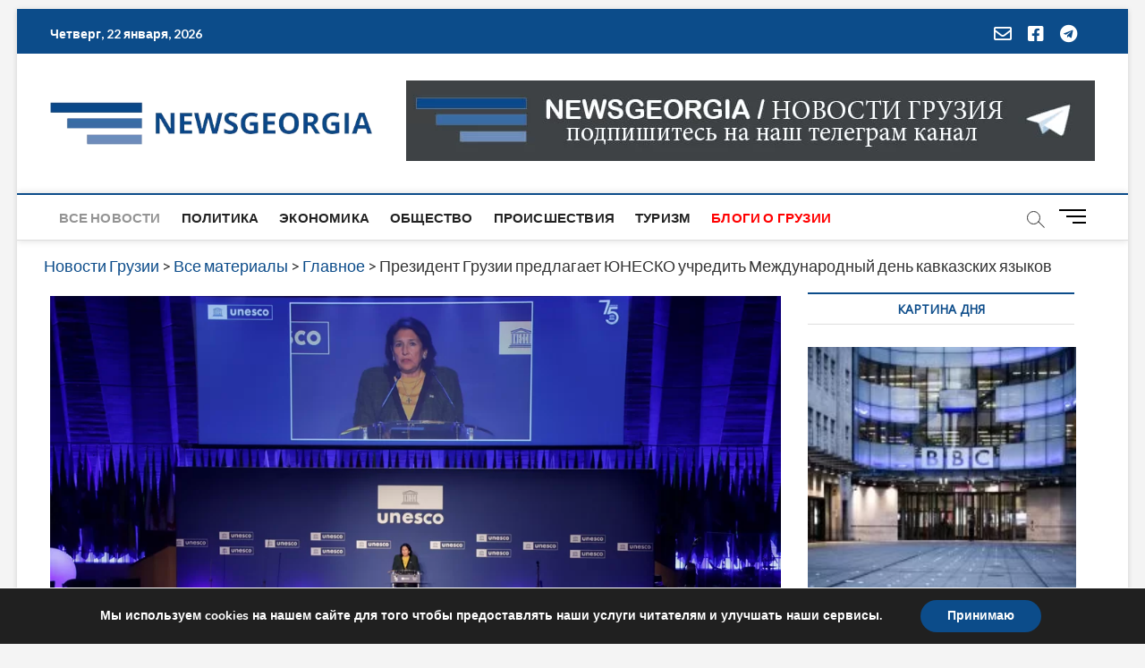

--- FILE ---
content_type: text/html; charset=utf-8
request_url: https://www.google.com/recaptcha/api2/aframe
body_size: 251
content:
<!DOCTYPE HTML><html><head><meta http-equiv="content-type" content="text/html; charset=UTF-8"></head><body><script nonce="H6BKaIB7jzPjiQTcL8m2zw">/** Anti-fraud and anti-abuse applications only. See google.com/recaptcha */ try{var clients={'sodar':'https://pagead2.googlesyndication.com/pagead/sodar?'};window.addEventListener("message",function(a){try{if(a.source===window.parent){var b=JSON.parse(a.data);var c=clients[b['id']];if(c){var d=document.createElement('img');d.src=c+b['params']+'&rc='+(localStorage.getItem("rc::a")?sessionStorage.getItem("rc::b"):"");window.document.body.appendChild(d);sessionStorage.setItem("rc::e",parseInt(sessionStorage.getItem("rc::e")||0)+1);localStorage.setItem("rc::h",'1769045208911');}}}catch(b){}});window.parent.postMessage("_grecaptcha_ready", "*");}catch(b){}</script></body></html>